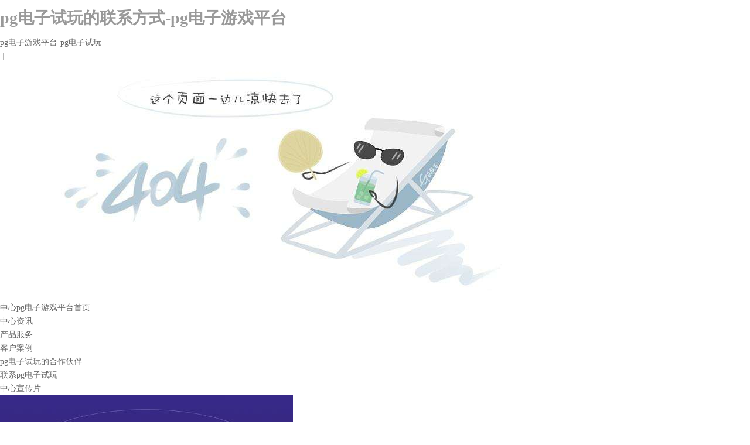

--- FILE ---
content_type: text/html
request_url: https://www.30-day-change.com/c2018-11-23/488928.html
body_size: 1485
content:
<!doctype html>
<html xmlns="http://www.w3.org/1999/xhtml"><head><meta charset="utf-8"><link rel="shortcut icon" href="/favicon.ico" type="image/x-icon"><meta name="applicable-device" content="pc,mobile"><meta name="viewport" content="initial-scale=1, maximum-scale=1, minimum-scale=1, user-scalable=no"><meta name="HandheldFriendly" content="true"><meta name="MobileOptimized" content="width">
<link type="text/css" href="/uploads/css/css/css.css" rel="stylesheet">
<link type="text/css" href="/uploads/css/css/style.css" rel="stylesheet">
<title>pg电子试玩的联系方式-pg电子游戏平台</title>
<script src="/templets/tj.js" language="JavaScript"></script><meta author="f58cms"></head>
<body><h1>pg电子试玩的联系方式-pg电子游戏平台</h1>
  
  <div class="top_zhongxin">
    <div class="top_wk_zhongxin width1000">
	  <div class="top_left_zhongxin">
	     <div class="logo_zhongxin"><a href="/" title="pg电子游戏平台-pg电子试玩">pg电子游戏平台-pg电子试玩</a></div>
		 <div class="jituanyewu">
		   <div class="jtyw_top">
             
             
                 
             
           </div>
          
		   <div id="qhzz" class="jtyw_nr" style="display:none;">
             <ul>
               
                 
                   
                     <li><a href="/clxqd/">联想渠道</a></li>
                   
                   
                     <li><a href="/cxtjc/">系统集成</a></li>
                   
                   
                     <li><a href="/cyqsb/">仪器设备</a></li>
                   
                   
                     <li><a href="/cjypt/">教育平台</a></li>
                   
                   
               
			   
			 </ul>
		   </div>
		 </div>
		 <div class="clear"></div>
	  </div>
	  <div class="top_right_zhongxin">
		 <div class="sc_sy">&nbsp;|&nbsp;</div>
		 <div class="clear"></div>
	     <div class="nav_zhongxin">
		   <div class="nav_zx_l"><img src="/uploads/image/img/nav_l.jpg"></div>
		   <ul>
             
             <li><a href="/xtzx/">中心pg电子游戏平台首页</a></li>
                
             
                 
                   
                     <li><a href="/xzxzx/">中心资讯</a></li>
                   
                   
                   
                     <li><a href="/xcpfw/">产品服务</a></li>
                   
                   
                     <li><a href="/xkhal/">客户案例</a></li>
                   
                   
                     <li><a href="/xhzhb/">pg电子试玩的合作伙伴</a></li>
                   
                   
                     <li><a href="/xlxwm/">联系pg电子试玩</a></li>
                   
                   
                     <li><a href="/xzxxcp/">中心宣传片</a></li>
                   
                   
                   
               
		   </ul>
		   <div class="nav_zx_r"><img src="/uploads/image/img/nav_r.jpg"></div>
		   <div class="clear"></div>
		 </div>
	  </div>
	</div>
    
	<div class="banner_zhongxin">
            
      <ul class="banner_ul" id="slides">            
      
        
   		
   		
   		
   		
   		
   		
   		
   		
   		
		
          
            
		
		
      
    </ul>
      
  </div>
  </div>
  

 <div class="erji_main w1000">
  <div class="erji_main_l">
	   <div class="erji_l_bt"><span>关于pg电子游戏平台</span>/<span>about us</span></div>
	   <div class="erji_l_nr">
		   <ul>
       
       
			 <li><a href="/xzxzx/">中心资讯</a></li>
			 <li><a href="/xywts/">业务特色</a></li>
			 <li><a href="/xcpfw/">产品服务</a></li>
			 <li><a href="/xkhal/">客户案例</a></li>
			 <li><a href="/xhzhb/">pg电子试玩的合作伙伴</a></li>
			 <li><a href="/xlxwm/">联系pg电子试玩</a></li>
			 <li><a href="/xzxxcp/">中心宣传片</a></li>
			 <li><a href="/xlxfs/">pg电子试玩的联系方式</a></li>
       
			 <div class="clear"></div>
		   </ul>
	   </div>
     
     
     
     
     
     
     
     
     
     
     
	   <div class="kfrx"><p>(0731)88189593</p></div>
     
     
     
    
	 </div>
	 <div class="erji_main_r">
	   <div class="erji_main_r_bt"><h5>您目前所在的位置：</h5><span><a href="/" title="pg电子游戏平台-pg电子试玩">pg电子游戏平台-pg电子试玩</a> &gt; <a href="/clxqd/">产品服务</a> &gt; <a href="/xtzx/">校投中心</a> &gt; <a href="/xlxfs/">pg电子试玩的联系方式</a></span><div class="clear"></div></div>
	   <div class="erji_main_r_nr">
			    <div class="articletitle">pg电子试玩的联系方式</div>
				<div class="articlemessage">
					作者:系统管理员&nbsp;来源:校园投资业务运营中心&nbsp;阅读:<span id="hitcount488928">0</span>&nbsp;时间:2018年11月23日&nbsp;字体:[
					
					
					
					]&nbsp;
					
					
					
				</div>
				<div id="article" class="articletencont"><p>1</p></div>
				<div class="fy">
				  <div class="pre">上一篇：</div>
				  <div class="next">下一篇：</div>
				</div>
				
			 <div class="clear"></div>
	   </div>
	 </div>
	 <div class="clear"></div>
 </div>
  
<div class="bottom_zhongxin"><div class="width1000">嘉杰集团 pg电子游戏平台的版权所有 2008-｜<a href="/" title="pg电子游戏平台-pg电子试玩">pg电子游戏平台-pg电子试玩</a> | <a href="/lxwm/">联系pg电子试玩</a> pg电子游戏平台的版权声明湘icp备12002485号-3</div></div>

<div><a href="/sitemap.xml">网站地图</a></div></body></html>

--- FILE ---
content_type: text/css
request_url: https://www.30-day-change.com/uploads/css/css/css.css
body_size: 2000
content:
body{ margin:0 auto; padding:0; font-family:"微软雅黑"; font-size:14px; color:#666; line-height:23px;}
ul,li,h5{ text-decoration:none; list-style:none; padding:0;margin:0 auto;}
a{text-decoration:none; list-style:none; margin:0 auto; padding:0; color:#666;}
.clear{ clear:both;}
.top_wk{ width:100%; background:#0357b8; height:88px;}
.top{ margin:0 auto;}
.w1000{ width:1000px; margin:0 auto;}
.logo{ float:left;}
.nav{float:right;font-size:14px;}
.nav ul{margin:0;padding:0;list-style-type:none;}
.nav ul li{position:relative;float:left;  line-height:88px;}
.nav ul li a,.nav ul li a:visited{display:block; line-height:88px; color:#fff;text-align:center;text-decoration:none;padding:0 22px; }
.nav ul li a:hover{ font-weight:bold;}
.nav ul li ul{display:none;position: relative;z-index: 99999;}
.nav ul li ul li{height:39px; line-height:39px; margin-top:1px;}
.nav ul li:hover a{background:#fff; color:#014d9f;}
.nav ul li:hover ul{left:0;display:block;position:absolute;top:88px;}
.nav ul li:hover ul li a{display:block;background:#f8fcff; color:#014d9f; height:39px; line-height:39px;}
.nav ul li:hover ul li a:hover{background:#f8fcff; color:#014d9f}

.hide {display: none;}
.png { display: inline-block; background:url(/uploads/image/img/yuan.png) no-repeat center; background-repeat: no-repeat; vertical-align: middle; width: 25px; height:25px; }

/*---- 下面这一部分是鼠标移动到栏目上后的背景图*/
.menu_home:hover, .menu .active .menu_home  {  background:url(/uploads/image/img/yuan_hover.png) no-repeat center;}
.menu_game:hover, .menu .active .menu_game {  background:url(/uploads/image/img/yuan_hover.png) no-repeat center;}
.menu_video:hover, .menu .active .menu_video {  background:url(/uploads/image/img/yuan_hover.png) no-repeat center;}
.menu_download:hover {  background:url(/uploads/image/img/yuan_hover.png) no-repeat center; }
/*-- 在这里改栏目（就是下面那一条）的背景图 ----结束*/
.inner { width: 1000px; margin: 0 auto; }
/*-- 在这一部分改焦点图 ---- 开始*/
/*---- 注意：下面这一条是第一张焦点图，改 background 属性就行，其它的不用管*/
.banner{width: 100%;height: 319px;overflow: hidden;float: left;background-color:#ecebec;position: relative; margin-bottom: 28px;}
.banner_ul {display:block;width:100%;height:319px;list-style:none;padding:0;margin:0;position:relative;}
.banner_ul li {display:block;width:100%;height:100%;list-style:none;padding:0;margin:0;position:absolute;}
#pagination {display:block; list-style:none; position:absolute; left:50%; bottom: 10px; z-index:9900;  padding:5px 0; margin:0}
#pagination li { display:block; list-style:none; width:10px; height:10px; float:left; margin-left:15px; border-radius:5px; background:#fff }
#pagination li a { display:block; width:100%; height:100%; padding:0; margin:0; text-indent:-9999px;}
#pagination li.current { background:#4db328;}

.main{ margin-top:15px;}
.main_l{ float:left; width:580px;}
.main_l ul li{    float: left;font-size: 18px;width: 142px;height: 170px;text-align: center;overflow: hidden;margin: 0px 25px;}
.main_l ul li img{ float: left;border: none;}
.main_l ul li a{    line-height: 28px;font-size: 14px;color: #3388bd;}
.main_l ul li a:hover{ color:#1b7bc2;}
.main_r{float: right;width: 340px;height: 290px;border: 1px solid #3388bd;padding: 20px;padding-left: 40px;margin-bottom: 30px;}
.main_r_bt span{ display:block; float:left; color:#4a8ccd; font-size:20px; font-weight:bold;}
.main_r_bt a{ display:block; float:right; font-size:14px; font-weight:bold;}
.main_r_nr img{ margin-top:10px;}
.main_r_nr ul{margin-top:15px;}
.main_r_nr ul li{ height:30px; line-height:30px; font-size:12px;}
.bottom{ background:#0256b6; height:70px;}
.bottom_nr{ width:410px; margin:0 auto; text-align:center; color:#a1bfe1; font-size:12px; padding-top:10px; line-height:23px;}
.bottom_nr a{color:#a1bfe1}


.erji_main_l{ width:208px; float:left;background: url(/uploads/image/img/yinying.gif) repeat-y right;}
.erji_l_bt{ color:#0f5fbc; font-size:16px; padding-top:13px; padding-bottom:10px;}
.erji_l_nr{ width:196px; }
.erji_l_nr ul{ width:196px; }
.erji_l_nr ul li{ background:url(/uploads/image/img/ej_xl_bg.jpg) no-repeat; width:196px; line-height:34px; margin:5px 0;}
.erji_l_nr ul li a{ text-align:center; color:#fff; display:block;}
.erji_l_nr ul li a:hover{background:url(/uploads/image/img/ej_xl_bg_hover.jpg) no-repeat; width:196px; height:34px; line-height:34px;}
.erji_l_nr ul ul{ background:#f5f5f5;}
.erji_l_nr ul ul li{ background:none;}
.erji_l_nr ul ul li a{ color:#3479cc; font-weight:bold; border-bottom:1px dashed #fff;}
.erji_l_nr ul ul li a:hover{ background:none;}
.erji_l_nr ul ul ul li a{ font-weight:normal; font-size:12px; color:#666; }
.erji_l_nr ul ul ul li a:hover{ color:#3479cc;}
.kfrx{ background:url(/uploads/image/img/kf_tp.jpg) no-repeat; width:196px; height:300px;}
.kfrx p{ display:block; font-size:19px; font-weight:bold; color:#439edf; padding-left:35px; line-height:35px; padding-top:110px; margin:0;}
.erji_main_r{ width:792px; float:right;}
.erji_main_r_bt{ padding-top:15px; padding-bottom:13px; border-bottom:1px solid #c4c4c4;}
.erji_main_r_bt h5{ float:left; font-size:14px; font-weight:normal;}
.erji_main_r_bt span{ float:left; color:#3479cc; font-weight:bold;}
.erji_main_r_bt span a{ font-weight:normal; }
.erji_main_r_nr{ padding:15px; font-size:12px;}
.erji_main_r_nr ul li{ border-bottom:1px dashed #666; height:26px; line-height:26px;background:url(/uploads/image/img/ico.gif) left center no-repeat; padding-left:15px;}
.erji_main_r_nr ul li a{ float:left;}
.erji_main_r_nr ul li span{ float:right;}
.cp_nr{  width:700px; margin:0 auto 25px auto;}
.cp_img{ float:left;}
.cp_img img{ border:1px solid #dfdfdf; padding:5px;}
.cp_xq{ float:right; width:440px; border-bottom:1px solid #dfdfdf;}
.cp_xq_bt{ font-size:14px; font-weight:bold;}
.cp_xq_nr{ height:80px;}
.xq_link{ text-align:right;}
.page{ text-align:center; font-size:14px; margin-top:40px;}
.page .now{background:#018bdc;color:#fff;}
.page .now a{ color:#fff;}
.page a{border: 1px solid #018bdc;  color: #888888; display: inline-block; font-family: "arial","宋体";  line-height: normal; padding: 7px 11px 5px; margin-bottom:10px;}
.page a:hover{ background:#018bdc; color:#fff;}
.page label { color: #cc0000;}

.articletitle{ font-weight:bold; font-size:18px; line-height:40px; text-align:center;  margin-bottom:10px; color:#666;}
.articlemessage{  text-align:center; color:#a8a6a6; border-bottom:1px dotted #cccccc;border-top:1px dotted #cccccc; ; margin-bottom:10px; padding:4px 0;}
.articlemessage a:link{ text-align:center;color:#a8a6a6;}
.articletencont{  text-align: left; color:#a8a6a6; border-bottom:1px dotted #cccccc; margin-bottom:10px; width:100%; height:auto;}

.pro_images { color: #666; font-size: 14px;  font-weight: bold; height: auto; margin-bottom: 20px; text-align: center;  width: 100%;}
.pro_images img { border: 1px solid #eaeaea; margin-bottom: 15px;  min-width: 300px;  padding: 2px;}


--- FILE ---
content_type: text/css
request_url: https://www.30-day-change.com/uploads/css/css/style.css
body_size: 4390
content:
html,body,div,ul,li,p,span,dl,dt,dd,img,input,select,table,th,tr,td,h3{padding:0;margin:0 auto;}
body{font-size:14px;font-family:"microsoft yahei";color:#999; background:#fff; }
li{list-style:none;}
a{text-decoration:none;}
a img{border:none;}
.clear{ clear:both;}
.fl{ float:left;}
.fr{ float:right;}
.w1000{ width:1000px;}
.icon { background-image: ; display: inline-block; vertical-align: middle; }
.icon_t { background-image: ; display: inline-block; vertical-align: middle; }
.left { float: left; }
.right { float: right; }
.clear { clear: both; font-size: 0; margin: 0; padding: 0; display: block; _height: 0; overflow: hidden; }
/*头部样式*/
#top{    width: 100%;
    position: fixed;
    background: #fff;
    z-index: 10;
    border-bottom: 1px solid #ddd;
box-shadow: 0 0 10px rgba(0,0,0,0.2);
}
.h127{ height:127px;}
.huanying{width:1000px; margin:0 auto; height:38px; line-height:38px; color:#333; font-size:12px;}
.huanying_l{ float:left;}
.top_line{ border-bottom:1px solid #ddd;}
#top_1{width:1000px;height:88px;}
.logo{    padding-top:13px;}
.zc_dl{  float:right;}
.zc_dl a{ float:left; color:#333; background:url(/uploads/image/images/ewm1.jpg) left center no-repeat;  padding:0 20px;}
.zc_dl span{background:url(/uploads/image/images/phone.jpg) left center no-repeat; float:left;  padding:0 0 0 20px;}
#form{width:164px;height:32px;background:url(/uploads/image/images/search.png) 0 0 no-repeat;margin:14px 0 0 0px;}
#form input{background:none;border:none;outline:none;}
#keyword{float:left;width:104px;height:31px;font:14px/29px "microsoft yahei";color:#c6c6c6;margin-left:16px;}
#search{float:left;width:31px;height:31px;cursor:pointer;}
#menu{float:left;height:88px; margin-left:10px;}
#menu li{position:relative;float:left;height:88px;line-height:88px;}
#menu li a{display:block;color:#333;padding:0 14px; font-size:18px;}
#menu li ul{display:none;}
#menu li:hover a{background:#fff;color:#0066cc;}
#menu li:hover ul{display:block;position:absolute;left:16;top:82px;z-index:10;  width:104px;  text-align:center; background:#fff; border-top:6px solid #ff911c; border-left:1px solid #c7c7c7;  border-right:1px solid #c7c7c7;  border-bottom:1px solid #c7c7c7;}
#menu li:hover ul li{height:33px;font:12px/33px "simsun";text-align:center; }
#menu li:hover ul li a{display:block;color:#555555; width:102px;  text-align:center; font-size:14px; text-align:center; line-height:33px;  }
#menu li:hover ul li:hover a{color:#be3c3c;}
/*首页*/
.fade{position:relative;width:1100px;height:365px;margin-top:5px;overflow:hidden;}
.fade .fade_boxs{position:absolute;width:100%;height:100%;}
.fade .fade_box{position:relative;width:100%;height:100%;}
.fade .fade_point{position:absolute;height:10px;bottom:10px;}
.fade .fade_point li{float:left;width:10px;height:10px;font-size:0;background:#fff;margin:0 5px;cursor:pointer;}
.fade .fade_o{background:#f00!important;}


.floor_main_1 { background:#f4f4f4; }
.floor_main_1 ul { width: 105%;     padding:30px 0;}
.floor_main_1 ul li { float: left; margin-right: 6px; }
.floor_main_1 ul li a { width: 243px; border: 1px solid #ddd; border-top: 5px solid #3485d6; height: 83px; display: block; }

.floor_main_1 ul li .a1{background:url(/uploads/image/images/a1_bg.jpg) center center no-repeat;}


.floor_main_1 ul li a i {     width: 46px; height: 54px; background-position: 0 -62px; float: left; margin-left:49px; margin-top: 10px; transition: ease-in-out 0.3s; }
.floor_main_1 ul li a h1 { font-size: 18px; color: #797979; text-transform: uppercase; line-height: 20px; padding-left:116px; padding-top:6px;  font-weight: bold;}
.floor_main_1 ul li a p { color: #797979; line-height: 12px; padding-left: 96px; }


.floor_main_1 ul li .a2{background:url(/uploads/image/images/a2_bg.jpg) center center no-repeat;}
.floor_main_1 ul li .a2 i { background-position: -107px -62px;      width: 48px; }
.floor_main_1 ul li .a2 h1 {}
.floor_main_1 ul li .a2 p { padding-left: 77px; }

.floor_main_1 ul li .a3{background:url(/uploads/image/images/a3_bg.jpg) center center no-repeat;}
.floor_main_1 ul li .a3 i { background-position: 0 -121px;     width: 44px; }
.floor_main_1 ul li .a3 h1 {  }
.floor_main_1 ul li .a3 p { padding-left: 100px; }


.floor_main_1 ul li .a4{background:url(/uploads/image/images/a4_bg.jpg) center center no-repeat;}
.floor_main_1 ul li .a4 i { background-position: -248px -62px;      width: 44px;}
.floor_main_1 ul li a:hover { background: #66a2d6; border: 1px solid #66a2d6; border-top: 5px solid #81bdf1; }
.floor_main_1 ul li a:hover h1 { color: #fff; }
.floor_main_1 ul li a:hover p { color: #fff; }
.floor_main_1 ul li .a1:hover i { background-position: -46px -62px; }
.floor_main_1 ul li .a2:hover i { background-position: -155px -62px; }
.floor_main_1 ul li .a3:hover i { background-position: -44px -121px; }
.floor_main_1 ul li .a4:hover i { background-position: -292px -62px; }
.img1 {width:100%; background:url(/uploads/image/images/zx_bt.jpg) center center no-repeat; height:91px; text-align: center; margin-top:27px;}
.img1 a{ height:91px; width:300px; margin:0 auto; display:block;}

.slip-1{position:relative;width:100%;height:364px;line-height:0;font-size:0;overflow:hidden; }
.slip-1 .slip-box{width:10000%;height:100%;overflow:hidden;}
.slip-1 .slip-box li{float:left;width:1%;height:100%;}
.slip-1 .slip-box a{display:block;width:100%;height:100%;}
.slip-1 .slip-dot{position:absolute;bottom:20px;text-align:center;}
.slip-1 .slip-dot ul{display:inline-block;*display:inline;*zoom:1;}
.slip-1 .slip-dot li{float:left;width:14px;height:14px;background:#fff;border-radius:7px;margin:0 5px;cursor:pointer;}
.slip-1 .slip-dot .slip-o{width:14px;background:#f6ab00;}
.wraper{width:1100px; margin:0 auto;}



.slip-2{position:relative;float:left;width:416px;height:295px;line-height:0;font-size:0;overflow:hidden; 
    margin-top: 23px;}
.slip-2 .slip-box{width:10000%;overflow:hidden;}
.slip-2 .slip-box li{/* position:relative; */float:left;width:1%;}
.slip-2 .slip-box img{width:416px;height:295px;}
.slip-2 .slip-box p{position:absolute;text-indent:15px;bottom:0;width:100%;font:16px/35px "microsoft yahei";color:#fff;text-align:left;white-space:nowrap;text-overflow:ellipsis;background:url(/uploads/image/images/tm.png);overflow:hidden;width:416px;height:55px;margin:0;line-height:56px;}
.slip-2 .slip-dot{position:absolute;bottom:20px;text-align:right; right:10px;}
.slip-2 .slip-dot ul{display:inline-block;*display:inline;*zoom:1;}
.slip-2 .slip-dot li{float:left;width:14px;height:14px;background:#fff;border-radius:100px;margin:0 4px;cursor:pointer;}
.slip-2 .slip-dot .slip-o{width:14px;background:#f6ab00;}

.ej_xx_bg{ background:url(/uploads/image/images/ew_xx_bg.jpg) top center no-repeat; height:300px;}

.conts_nr {
    width: 550px;
    float:right;
}
.policy_list li {
    width: 100%;
    padding: 16px 0px;
    border-bottom: 1px solid #ddd;
}
.policy_list li .border{text-align:center; padding-top:3px;}
.policy_list span.white {
    font-size: 14px;
    color: #8c8c8c;
}
.policy_list em {
    text-align: center;
    font-size:50px;
    background: #fff;
    color: #8c8c8c;
    display: block;
    font-style: normal;
  line-height: 50px;
}
.wh2 {
    width: 470px;
}
.wh2 a{
    display: block;
}
.wh2 a:hover p{
    color:#0066cc;
}
.wh2 span {
    color: #333;
    display: block;
    overflow: hidden;
    font-size: 18px;
    height: 30px;
    line-height: 30px;
    text-overflow: ellipsis;
    white-space: nowrap;
  font-weight:bold;
}
.wh2 a p{ color:#707070; line-height:24px;}

#cont{width:1000px;}
#cont_l{float:left;width:416px;}
#cont_r{float:right;width:570px;}
.title{height:49px;line-height:50px;color:#666;border-bottom:1px solid #e8e8e8;}
.title span{display:block;float:left;height:48px;font-size:20px;border-bottom:5px solid #be3c3c;}
.title a{display:block;float:right;color:#666;}
#xyrd dl{float:right;width:288px;margin-top:15px;}
#xyrd dl:first-child{float:left;}
#xyrd a{display:block;width:288px;height:176px;}
#xyrd dt{height:56px;line-height:58px;font-size:16px;overflow:hidden;}
#xyrd dt a{color:#666;margin:0;}
#xyrd dd{height:96px;line-height:24px;overflow:hidden;}
#tab_d{height:49px;border-bottom:1px solid #dbdbdb;}
#tab_t{float:left;height:49px;line-height:50px;color:#666;}
#tab_t li{float:left;height:48px;font-size:20px;border-bottom:5px solid #be3c3c;margin-right:20px;cursor:pointer; color:#be3c3c;}
#tab_m{float:right;height:49px;line-height:50px;color:#666;}
#tab_m li a{color:#666;}
#tab_c,#mthy{height:150px;margin-top:12px;}
#tab_c li,#mthy li{height:40px;line-height:40px;background:url(/uploads/image/images/yd.png) 0 50% no-repeat;overflow:hidden;}
#tab_c a,#mthy a{display:block;float:left;color:#444;text-indent:14px;overflow:hidden; font-size:16px;}
#tab_c span,#mthy span{display:block;float:right;color:#444; font-size:16px;}
.tit{border-bottom:5px solid #be3c3c!important;}
#xyrd dt a:hover,#cont_r li a:hover{color:#be3c3c;}
#icon{width:963px;height:91px;}
#icon a{display:block;float:left;width:91px;height:91px;background:;text-align:center;margin:0 8px;}
#icon img{margin-top:16px;}
#icon span,#icon p{height:30px;line-height:30px;color:#be3c3c;}
#icon span{display:block;font-size:12px;}
#icon a:hover{background:;}
#ksdh{width:1100px;height:24px;margin:20px auto 40px;}
#ksdh p{float:left;width:80px;height:24px;line-height:24px;font-size:16px;color:#be3c3c;border-right:1px solid #d7d7d7;}
#ksdh select{float:left;width:156px;font-size:12px;font-family:"microsoft yahei";color:#505050;text-indent:6px;outline:none;margin:2px 5px 0 15px;}
#ztwz{width:1100px;margin-top:32px;}
#ztwz ul{height:auto;margin-top:15px;overflow:hidden;}
#ztwz li{float:left;width:345px;height:420px;margin:0 7.5px; background:#fff; border:1px solid #e0e0e0;}
#ztwz li img{width:343px; height:260px;}
#ztwz li .hd_tit{ padding:10px;}
#ztwz li .hd_tit h3{ color:#be3c3c; font:18px/26px "microsoft yahei"; float:left;  height:38px; line-height:38px; display:block;}
#ztwz li .hd_tit a{ color:#fff; text-align:center;  background:#be3c3c; font:16px/26px "microsoft yahei"; float:right; width:104px; height:38px; line-height:38px;}
#ztwz li .hd_xq{ font-size:14px; color:#333; line-height:28px; padding:0 10px 10px 10px;}



#yqlj{width:1100px;margin-top:20px;}

#yqlj ul{height:40px;line-height:40px;color:#666;margin:15px 0;overflow:hidden;}
#yqlj a{color:#666;}
#left{position:fixed;width:48px;height:152px;right:50%;bottom:50px;background:;margin-right:555px;}
#left a{display:block;width:48px;height:50px;font-size:0;}
#zydh{    position: fixed;
    z-index: 10;
    color: #444;
    right: 50px;
    bottom: 105px;
    border: 1px solid #be3c3c;
    background-color: #fff;
    box-shadow: 0 0px 30px rgba(0,0,0,0.4);}

#zydh dt{height:28px; line-height:28px; background:#d60000;color:#fff; text-align:center;}
#zydh dd{background:#fff; border:1px solid #d60000;}
#zydh dd img{    -webkit-transition: -webkit-transform 1s; width:150px;}
#zydh a{display:block;color:#686868;}
#wbox{z-index:100;}
#back{position:fixed;left:0;top:0;background:#000000;opacity:0.4;filter:alpha(opacity=40);}
#bbox{position:fixed;width:145px;height:180px;}
.dspn{display:none;}
/*二级*/
.cont{width:1000px;overflow:hidden; margin-top: 30px;}

.cont_r{width:1000px;}


.cont_r .box {
	width:100%;
	display:table;
  padding-top:30px;
}
.cont_r .box ul li {
	width:100%;
	margin-bottom:30px;
  padding-bottom: 30px;
    border-bottom: 1px solid #ccc;
}
.cont_r .box ul li:hover .text .left strong a {
	color:#06a
}
.cont_r .box ul li:hover .text i {
	background: center top/cover no-repeat
}
.cont_r .box ul li .pic {
	width:320px;
	height:224px;
	float:left;
	overflow:hidden;
	-webkit-box-shadow:0 0 20px rgba(0,0,0,0.3); 
	box-shadow:0 0 15px rgba(0,0,0,0.2); 
}
.cont_r .box ul li .pic a {
	width:100%;
	height:100%;
	display:block;
}
.cont_r .box ul li .pic a:hover img {
	-webkit-transform:scale(1.1);
	-ms-transform:scale(1.1);
	transform:scale(1.1);
	opacity:.85
}
.cont_r .box ul li .pic a img {
	width:100%;
	min-height:100%;
	-webkit-transition:.3s;
	-o-transition:.3s;
	transition:.3s
}
.cont_r .box ul li .text {
	width:62%;
	float:right;
}
.cont_r .box ul li .text .left {
	width:100%;
	float:left;
	line-height:1.4;
}
.cont_r .box ul li .text .left span {
	font-size:14px;
	color:#666;
	display:block;
	margin-bottom:10px
}
.cont_r .box ul li .text .left strong {
	position:relative;
	font-size:20px;
	font-weight:normal;
	display:block;
	margin-bottom:35px;
	white-space:nowrap;
	overflow:hidden;
	-o-text-overflow:ellipsis;
	text-overflow:ellipsis;
}
.cont_r .box ul li .text .left strong:after {
	content:"";
	position:absolute;
	bottom:-20px;
	left:0;
	width:23px;
	height:2px;
	background:#979797;
	display:block
}
.cont_r .box ul li .text .left strong a {
	color:#333
}
.cont_r .box ul li .text .left p {
	font-size:13px;
	color:#666;
	text-align:justify;
    line-height: 22px;
}
.cont_r .box ul li .text i {
	float:right;
	width:38px;
	height:10px;
	background: center top/cover no-repeat;
	cursor:pointer
}




#tit_1{height:48px;line-height: 48px;color:#fff;background:#0066cc;/* text-indent:16px; */float: left;text-align: center;width: 200px;}
#tit_2{/* border:1px solid #e7e7e9; */float: left;height: 48px;line-height: 48px;/* background: #e7e7e7; */}
#tit_2 a{display:block;height: 48px;line-height: 48px;color:#2d2d2d;background: #e7e7e7;/* text-indent:35px; *//* margin-top:8px; */float: left;padding: 0 15px;margin: 0 10px;}
#tit_2 a:hover{color:#fff;background:#1d9fd7;}
#tit_2 a.on{color:#fff;background:#1d9fd7;}
#dqwz{height:48px;line-height:48px;border-bottom:1px solid #c5c5c5;}
#dqwz p{float:right;color:#6a6a6a;background: 0 50% no-repeat;padding:0 24px 0 32px;}
#dqwz a{font-size:13.9px;color:#6a6a6a;}
#list_wz{clear:both;min-height:205px;margin-top:10px;}
#list_wz li{height:40px;line-height:40px;color:#454545;background: 0 50% no-repeat;border-bottom:1px dashed #a1a0a0;}
#list_wz a{display:block;float:left;height:40px;color:#2b2b2b;text-indent:14px;overflow:hidden;      width: 800px;}
#list_wz a:hover{color:#be3c3c;}
#list_wz span{display:block;float:right;}
#fenye{height:24px;font-size:12px;font-family:"simsun";margin:45px auto;}
#fenye table{border:none;border-spacing:0;}
#fenye a.z_num,#fenye span,#fenye a.z_pret,#fenye .current{display:inline-block;height:22px;line-height:22px;color:#5d5d5d;border:1px solid #b4b4b4;padding:0 9px;margin:0 3px;}
#fenye a.z_num:hover,#fenye span.fc_ch1:hover,#fenye a.z_pret:hover,#fenye .current{background:#0066cc;color:#fff!important;}
#list_tp{clear:both;width:750px;padding:0 15px;overflow:hidden;}
#list_tp dl{float:left;width:230px;padding:28px 20px 0 0;}
#list_tp dd{width:210px;height:160px;padding:9px;border:1px solid #dedede;}
#list_tp dt{width:210px;height:32px;line-height:48px;font-size:16px;text-align:center;overflow:hidden;}
#list_tp dt a{color:#707170;}
#list_tw{clear:both;width:740px;min-height:161px;padding:0 20px;}
.list_tw{height:132px;border-bottom:1px dashed #a1a0a0;margin-top:28px;}
.tw_l{float:left;width:176px;height:106px;}
.tw_r{float:right;width:540px;}
.tw_r dt{height:22px;line-height:22px;color:#2b2b2b;margin-bottom:14px;}
.tw_r dt a{color:#2b2b2b;}
.tw_r span{float:right;font-size:12px;color:#a1a0a0;}
.tw_r dd{height:48px;line-height:24px;font-size:12px;color:#454545;overflow:hidden;}
.tw_r p{height:36px;line-height:36px;font-size:12px;}
.tw_r p a{color:#ff5a00;}
#list_jg{clear:both;width:780px;min-height:200px;margin:20px 0 50px;overflow:hidden;}
#list_jg li{float:left;width:230px;height:28px;line-height:28px;background:#f4f4f4  10px 50% no-repeat;text-indent:24px;margin:0 30px 8px 0;overflow:hidden;}
#list_jg li:hover{background:#c7c7c7  10px 50% no-repeat;}
#list_jg a{color:#333;}
#list_ld{clear:both;width:768px;margin-left:10px;overflow:hidden; padding-bottom: 40px;}
#list_ld dl{float:left;width:182px;height:172px;margin:28px 10px 0 0;}
#list_ld dd{width:164px;height:122px;padding:8px;border:1px solid #dedede;}
#list_ld .post_desc {width: 164px; height: auto; border: none; text-align: center; padding-bottom: 20px;}
#list_ld dt{width:164px;height:30px;line-height:42px;text-align:center;overflow:hidden;}
#list_ld dt a{color:#707170; font-size: 13px;}
/*三级*/
#cont_x{width:740px;line-height:32px;color:#505050;border-bottom:1px dashed #a4a4a4;padding:0 20px 20px;margin-top:24px;}
#cont_x span{color:#ca0000;}
#cont_t{line-height:40px;font-size:20px;color:#505050;text-align:center;margin:30px auto 10px;}
#cont_d{height:28px;line-height:28px;font-size:12px;color:#c3c3c3;border-top:1px solid #ddd;border-bottom:1px solid #ddd;text-align:center;}
#cont_c{min-height:200px;line-height:30px;color:#454545;margin:30px auto 50px;overflow:hidden;}
/*尾部*/
#bottom{width:100%; font:12px/30px "simsun";background:#000;color:#fff; height:40px; line-height:40px;     margin-top: 40px;}
#bottom p{height:30px;color:#3f9bf3;overflow:hidden;}
#bottom a{color:#3f9bf3;}
#bottom-wrapper{ width:1000px;}
#bottom-wrapper .text-desc{ text-align:center;font:12px/29px "microsoft yahei"; color:#c8c8c8; float:left; height:40px; line-height:40px; }
#bottom-wrapper .cert-info{float: right; height:40px; line-height:40px;}
#bottom-wrapper .cert-info a{ color:#c8c8c8; }


.container{ background:#fff;  margin-bottom: 20px; margin-top: 20px;}
.news_nr_bt a{ font-size:18px; font-weight:bold; color:#be3c3c;}
.red{color:#be3c3c; }
.fanye ul li a:hover{color:#be3c3c;}
.list_bt ul li a:hover{color:#be3c3c;}
.paging .active a{background:#be3c3c!important; border-color:#be3c3c!important; color:#fff!important;}
.paging a{color:#be3c3c!important;}
.wybm a{ background:#be3c3c; width:112px; text-align:center; height:45px; line-height:45px; margin:0 auto; display:block; color:#fff; font-size:16px;}


